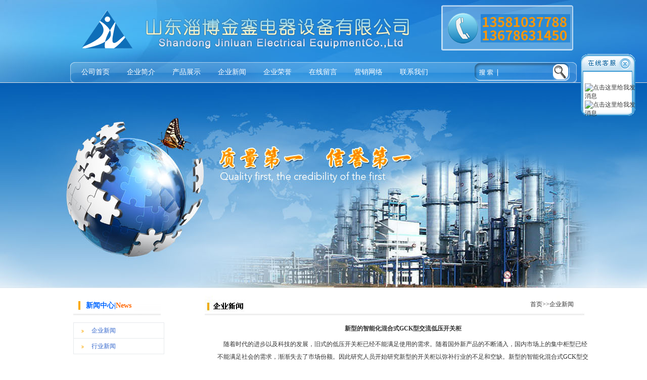

--- FILE ---
content_type: text/html; Charset=utf-8
request_url: http://zibojinluan.com/article/?type=detail&id=69
body_size: 5045
content:
<!DOCTYPE html PUBLIC "-//W3C//DTD XHTML 1.0 Transitional//EN" "http://www.w3.org/TR/xhtml1/DTD/xhtml1-transitional.dtd">
<html xmlns="http://www.w3.org/1999/xhtml">
<head>
<meta http-equiv="x-ua-compatible" content="IE=EmulateIE7" />
<meta http-equiv="Content-Type" content="text/html; charset=utf-8" />
<meta name="keywords" content="GCK,GGD,GGD型交流低压开关柜,GCK型交流低压开关柜" />
<meta name="description" content="淄博金銮电器设备有限公司是以生产GCK型,GGD型交流低压开关柜等电子电器设备的专业生产厂家。免费电话：400-000-3406" />
<title>新型的智能化混合式GCK型交流低压开关柜 - 企业新闻 - GCK|GGD|GGD型交流低压开关柜|GCK型交流低压开关柜</title>
<script type="text/javascript" src="../common/images/js/main.js"></script>
<script type="text/javascript" src="../common/images/js/writeflashhtml2.js"></script>
<script type="text/javascript" src=".././images/jquery-1.4.3.min.js"></script>
<script type="text/javascript" src=".././images/zfx.js"></script>
<link href=".././images/TengXiang.css" rel="stylesheet" type="text/css" />
</head>
<body>
<div id="page-container">
<div id="top" class="center">
    <div id="logo">
	   <img src=".././images/logo.png"  class="png"/>
         <div id="tele"><img src=".././images/tele.png" width="261" height="90" class="png"/></div>
    </div>
    <div id="nav" class="png center">
    	 <ul class="center">
         	<li class="center"><a href=".././">公司首页</a></li>
            <li class="center"><a href="../aboutus/?type=detail&id=2">企业简介</a></li>
            <li class="center"><a href="../product">产品展示</a></li>
            <li class="center"><a href="../article">企业新闻</a></li>
            <li class="center"><a href="../honor">企业荣誉</a></li>
            <li class="center"><a href="../support/gbook/">在线留言</a></li>
            <li class="center"><a href="../yingxiao/?type=detail&id=3">营销网络</a></li>
            <li class="center"><a href="../contact/?type=detail&id=5">联系我们</a></li>
         </ul>
         <div id="search">
          <form method="get" name="search" action="/search/">
                  <label>
                  <input name="keyword" type="text" id="shuru" value="" size="35" maxlength="35"  onclick="this.value=''"/>
                  </label>
                  <input type="submit" value="" id="btn"/>
                  <input type="hidden" value="product" name="genre"/><input type="hidden" value="topic" name="field"/>
           </form>
         </div>
    </div>
    <div id="banner" class="center">
         <div id="oTransContainer" style="FILTER: progid:DXImageTransform.Microsoft.Wipe(GradientSize=1.0, wipeStyle=0, motion='forward'); WIDTH: 1440px; HEIGHT: 407px">
           <img class=pic id=oDIV1 src=".././images/banner1.jpg" width=1440 height=407>
           <img class=pic id=oDIV2 src=".././images/banner2.jpg" width=1440 height=407 style="DISPLAY: none;">
           <img class=pic id=oDIV3 src=".././images/banner3.jpg" width=1440 height=407 style="DISPLAY: none;">
           
        </div>
    </div>
</div>
<!---------------------------------------------------------------top  end--------------------------------------------->
<div id="adv" style="position:absolute;top:100px;right:20px;background:url(/images/qqbg.gif);width:113px;height:135px;">
	<div style="padding-top:50px;padding-left:10px;"><br/><a target="_blank" href="http://wpa.qq.com/msgrd?v=3&uin=308496857&site=qq&menu=yes"><img border="0" src="http://wpa.qq.com/pa?p=2:308496857:47" alt="点击这里给我发消息" title="点击这里给我发消息"></a><br/>
<a target="_blank" href="http://wpa.qq.com/msgrd?v=3&uin=1904368455&site=qq&menu=yes"><img border="0" src="http://wpa.qq.com/pa?p=2:1904368455:47" alt="点击这里给我发消息" title="点击这里给我发消息"></a>
	</div>
</div>


<div id="main">
<table id="main-tab">
<tr>
<td>
<div id="pl-title1" class="left">新闻中心|<span>News</span></div>
<div id="pl-box1">
    <table id="pl-table" class="left">
    <tr>
    <td class="left"><a href="../article/?type=list&classid=1">企业新闻</a></td>
    </tr>
    <tr>
    <td class="left"><a href="../article/?type=list&classid=2">行业新闻</a></td></tr>
    
    </table>
</div>
<div id="l-box4"><a href="../support/gbook/"><img src=".././images/zaixianzixun.jpg" /></a></div>
<div id="l-box5"><a href="../contact/?type=detail&id=5"><img src=".././images/xia.jpg" /></a></div></td>
<td>
</td>
<td class="left">
<div id="pr-title" class="left"><img src=".././images/pr-qyxw.JPG" />
      <div id="weizhi">首页>>企业新闻</div>
</div>
<div id="pr-box" class="left">
   <table  class="tablen">
      
      <tr>
        <td class="topic"><div>新型的智能化混合式GCK型交流低压开关柜</div></td><!--题目-->
      </tr>
      
      <tr>
        <td class="content">
		<div><p>&nbsp; &nbsp; 随着时代的进步以及科技的发展，旧式的低压开关柜已经不能满足使用的需求。随着国外新产品的不断涌入，国内市场上的集中柜型已经不能满足社会的需求，渐渐失去了市场份额。因此研究人员开始研究新型的开关柜以弥补行业的不足和空缺。新型的智能化混合式GCK型交流低压开关柜就是在这样的大环境下诞生并迅速发展起来的。</p><p>&nbsp; &nbsp;据小编从研究人员处了解到，新型的智能化混合式GCK型交流低压开关柜骨架型材采用覆铝锌板加工的压筋C型柱和C型梁。与传统的柜体材料相比，覆铝锌板的合金结构可以有效防止腐蚀，C型柱和C型截面大，并设有凹槽。一方面加筋后其型材的机械强度提高了1/2以上；另一方面，拼柜时可以在凹槽内安装密封条又提高了连屏后的防护等级。基本骨架仅由九种零件便可以组成，在产品总大量使用了白攻螺钉，开抽屉单元门的情况下，抽屉物理空间无需相对位移就可以实现抽屉单元的试验位置，隔离位置，连接位置的装换并有相应的位置指示文字说明，且各位置均保持柜体的防护等级不变。</p><p>&nbsp; &nbsp;所谓的智能化，是指在现有的模拟仪表，继电器为监测，控制设备的普通开关柜的基础上，采用标准的开放式现成总线将具有通信能力的开关器件，智能仪表与之相连接，采用上位机通过总线对用户进行数据通信，实现对各供配电回路的电压、电流、有功功率、无功功率等电参数的监测以及对断路器的分合状态。（zc）</p></div>
		<br/>
		<hr/>
		<ul>
  <li><a href="?type=detail&amp;id=55" target="_self">高压环网柜及高压开关柜的优势</a></li>
  <li><a href="?type=detail&amp;id=3" target="_self">上海国际船舶展出了中国接线端子领先技术</a></li>
  <li><a href="?type=detail&amp;id=34" target="_self"> GCS柜与GCK柜有何区别，哪个好 </a></li>
  <li><a href="?type=detail&amp;id=56" target="_self">GCK型交流低压开关柜的使用规范</a></li>
  <li><a href="?type=detail&amp;id=35" target="_self">GCK 箭在弦上，蓄力待发</a></li>
</ul>
		</td><!--内容-->
      </tr>
    </table> 



</div>
</td>
</tr>
</table>
</div>
<!---------------------------------------------------------------main  end--------------------------------------------->

<script type="text/javascript">
function innerCOUNT(strers)
{
  if (strers != "$error$") get_id("count").innerHTML = strers;
};
igets("../expansion/count/?genre=article&id=69", innerCOUNT);
</script>
<div id="foot">
<table id="di-table1">
<tr>
<td><a href="../sitemap">网站地图</a></td>
<td>|</td>
<td><a href="../aboutus/?type=detail&id=2" rel="nofollow">企业简介</a></td>
<td>|</td>
<td><a href="../product">产品展示</a></td>
<td>|</td>
<td><a href="../article">企业新闻</a></td>
<td>|</td>
<td><a href="/">GCK</a></td>
<td>|</td>
<td><a href="/">GGD</a></td>
<td>|</td>
<td><a href="../yingxiao/?type=detail&id=3" rel="nofollow">营销网络</a></td>
<td>|</td>
<td><a href="../contact/?type=detail&id=5" rel="nofollow">联系我们</a></td>
</tr>
</table>
<table width="370" id="di-table2">
<tr>
<td width="145">淄博金銮电器设备有限公司</td>
<td width="92">联系人：李彩双</td>
<td width="110">手机：13678631450</td>
</tr>
</table>
</div>
<!--这个是Png透明插件-->
<!--[if IE 6]>
<script type="text/javascript" src="/images/DD_belatedPNG.js" ></script>
<script type="text/javascript">
DD_belatedPNG.fix('.png');
</script>
<![endif]-->
</div>
<SCRIPT>
var NowFrame = 1;
var MaxFrame = 3;
var bStart = 0;
function fnToggle() {
var next = NowFrame + 1;
if(next == MaxFrame+1)
{
NowFrame = MaxFrame;
next = 1;
}
if(bStart == 0)
{
bStart = 1;
setTimeout('fnToggle()', 1500);
return;
}
else
{
oTransContainer.filters[0].Apply();
document.images['oDIV'+next].style.display = "";
document.images['oDIV'+NowFrame].style.display = "none";
oTransContainer.filters[0].Play(duration=5);
if(NowFrame == MaxFrame)
NowFrame = 1;
else
NowFrame++;
} setTimeout('fnToggle()', 6000);
}
fnToggle();
$(function(){
var pingmu=$(window).width();
$("#oTransContainer").css("margin-left",(pingmu-1440)/2);
$("#img").LoadImage(true,100,100,"");
$(window).scroll(
function() {
var topMargin=100;
var bodyTop = $(document).scrollTop();
$("#adv").animate({top:bodyTop+topMargin},{duration:500,queue:false});
});
});
</SCRIPT>
</body>
</html>

<!--Power By TXCMS,LoadTime:85.938s-->

--- FILE ---
content_type: text/css
request_url: http://zibojinluan.com/images/TengXiang.css
body_size: 1895
content:
@charset "utf-8";
/* CSS Document */
html,body,div,ul,li,form,p,table,th,td,img,h1,h2,h3,h4,h5,input{ margin:0; padding:0; border:0px; font-size:12px; font-family:"宋体"; color:#333333;}
td{ text-align:center; vertical-align:top;}
table{ border-collapse:collapse; border-spacing:0;}
ol,ul{ list-style:none;}
caption,th {text-align:left;} 
a{ color:#333333; text-decoration:none;} 
/*------------------------------------------------reset-----------------------------------------------*/
.left{ text-align:left; }
.center{ text-align:center;}
body{ background:#FFFFFF;}
.dot{ background:url(dot.jpg) no-repeat  5px 10px; border-bottom:1px  dashed #CCCCCC; text-align:left; line-height:25px;text-indent:15px;}
.cutepage{ clear:both; text-align:center; margin-top:20px; margin-bottom:20px;}
.tablen{ width:755px;}
.topic{ font-size:14px; font-weight:bold; text-align:center; margin-top:10px; margin-bottom:10px;}
.content{ line-height:25px; text-align:left;}
.probox1{ float:left; width:170px; line-height:25px; margin-top:10px;}
.imgbox1{ border:1px solid #999999; }
#pimage{ margin-top:10px;}
#liuyantable td input{ height:20px; line-height:20px; border:1px solid #CCCCCC; }
.red{ color:#FF0000;}
/*------------------------------------------------common-----------------------------------------------*/
#top{ background:url(top-bg.jpg) no-repeat 0 0; width:100%;}
#logo{ width:998px; margin:0 auto; position:relative;}
#tele{ position:absolute; top:10px; right:5px;}
#nav{ background:url(nav-bg.png) no-repeat 0 0; width:1003px; margin:0 auto; height:40px; position:relative;overflow:hidden;}
#nav ul{ height:40px; zoom:1;}
#nav ul li{ float:left; line-height:40px; width:80px; margin-left:10px; font-family:"幼圆"; font-size:14px;}
#nav ul li a{ color:#FFFFFF;}
#nav ul li a:hover{ color:#FFFF00;}
#search{ background:url(search.png) no-repeat 0 0; width:188px; height:35px; position:absolute; right:15px;top:2px; }
#search #shuru{ width:107px; height:30px; position:absolute; right:33px; top:2px; background:none; line-height:30px;}
#search #btn{ width:30px; height:30px; position:absolute; top:2px; right:2px; background:none;}
#banner{ margin:0 auto; overflow:hidden; margin-bottom:15px;}
/*------------------------------------------------top end-----------------------------------------------*/
#main{ width:991px; margin:0 auto;}
#main-tab{ width:100%;}
#l-title1{ width:210px; height:56px;}
#l-title3{ width:210px; height:56px;}
#l-box1{ margin-left:17px; margin-bottom:15px;width:193px;}
#chanpin td{ background:url(chanpin-bg.jpg) no-repeat 0 -7px; width:193px; height:35px; line-height:35px;text-align:left;}
#chanpin td a{ font-family:"微软雅黑"; font-size:12px;text-indent:55px;}
#chanpin td a:hover{ background:url(chanpin-hover.jpg) no-repeat 0 0; display:block; color:#0099FF;}
#l-box2{ margin-left:17px; margin-bottom:10px; width:192px;}
#l-box3{ border:1px solid #e6e9ec; width:190px; margin-left:17px; line-height:25px; border-top:none; margin-bottom:10px;}
#l-box3 p{ padding:10px 10px;}
#l-box4{ margin-bottom:10px; }
#l-box5{ margin-bottom:10px;}
#r-title1{ position:relative; margin-left:20px; margin-bottom:20px;}
#more{ position:absolute; right:20px; top:5px; line-height:25px; height:25px;}
#more a:hover{ color:#0099CC;}
#r-box1{ margin-bottom:20px;margin-left:20px; width:734px; height:401px;}
#r-title2{ position:relative; margin-left:20px;}
#r-box2{ position:relative;margin-left:20px; line-height:25px;}
#r-box2 p{ padding:10px 10px;}
#xx{ position:absolute; right:100px; top:80px; line-height:25px;}
#xx a:hover{ color:#3366FF;}
#middle-box{ margin-left:20px; margin-top:20px;}
#r-title3{ margin-right:20px; position:relative;}
#r-box3{ margin-right:20px;}
#r-title4{ position:relative;}
#more1{ position:absolute; top:5px; right:8px; line-height:25px;}
#more1 a:hover{ color:#0099CC;}
#more2{ position:absolute; top:5px; right:25px; line-height:25px;}
#more2 a:hover{ color:#0099CC;}
#r-box3 ul li{ line-height:30px; text-indent:15px;}
#r-box4 ul li{ line-height:30px; text-indent:15px;}


#adv{z-index:100;}






#pl-title1{ width:180px; height:36px; line-height:26px;overflow:hidden;margin-top:7px; margin-bottom:10px;background:url(pr_left_title.gif) no-repeat 0 0;font-weight:bold;text-indent:25px;color:#06f;font-size:14px;}
#pl-title1 span{color:#f60;}
#pl-box1{ margin-bottom:20px;}
#pl-table{ width:180px; height:30px; margin-left:0px;}
#pl-table td{ height:30px; line-height:30px; border:1px solid #e6e9ec; background:url(icon.gif) no-repeat 10px 10px; text-indent:35px;text-align:left;}
#pl-table td a{ font-family:"黑体"; color:#3366CC; font-weight:500; }
#pr-title{ margin-left:20px; position:relative; width:755px; height:42px;}
#weizhi{ position:absolute; right:25px; height:25px; line-height:25px; top:5px;}
#pr-box{ margin-left:20px; padding-left:15px; margin-top:15px;}
#pr-box p{ padding:10px 10px; line-height:25px;}
/*------------------------------------------------main end-----------------------------------------------*/
#foot{ width:1000px; margin:0 auto; background:url(bottom-bg.gif) no-repeat 0 0; height:75px; margin-top:10px;}
#di-table1{ margin:0 auto;}
#di-table1 td{ line-height:40px; color:#666666;}
#di-table1 td a{ color:#666666; margin-left:5px; margin-right:5px;}
#di-table2{ margin:0 auto;}
#di-table2 td{ line-height:25px; color:#666666;}
/*------------------------------------------------foot end-----------------------------------------------*/


--- FILE ---
content_type: application/javascript
request_url: http://zibojinluan.com/images/zfx.js
body_size: 656
content:
//图片等比例预加载函数================================================================================
jQuery.fn.LoadImage=function(scaling,width,height,loadpic){
    if(loadpic==null) {loadpic="/images/loading.gif"};
	return this.each(function(){
		var t=$(this);
		var src=$(this).attr("src")
		var img=new Image();
		img.src=src;
		var autoScaling=function(){
			if(scaling){
			
				if(img.width>0 && img.height>0){ 
			        if(img.width/img.height>=width/height){ 
			            if(img.width>width){ 
			                t.width(width); 
			                t.height((img.height*width)/img.width); 
			            }else{ 
			                t.width(img.width); 
			                t.height(img.height); 
			            } 
			        } 
			        else{ 
			            if(img.height>height){ 
			                t.height(height); 
			                t.width((img.width*height)/img.height); 
			            }else{ 
			                t.width(img.width); 
			                t.height(img.height); 
			            } 
			        } 
			    } 
			}	
		}
		
		if(img.complete){
			autoScaling();
		    return;
		}
		$(this).attr("src","");
		var loading=$("<img alt=\"加载中...\" title=\"图片加载中...\" src=\"/images/loading.gif\"/>");
		
		t.hide();
		t.after(loading);
		$(img).load(function(){
			autoScaling();
			loading.remove();
			t.attr("src",this.src);
			t.show();
		});
		
	});
}
//================================================================================================================================================================